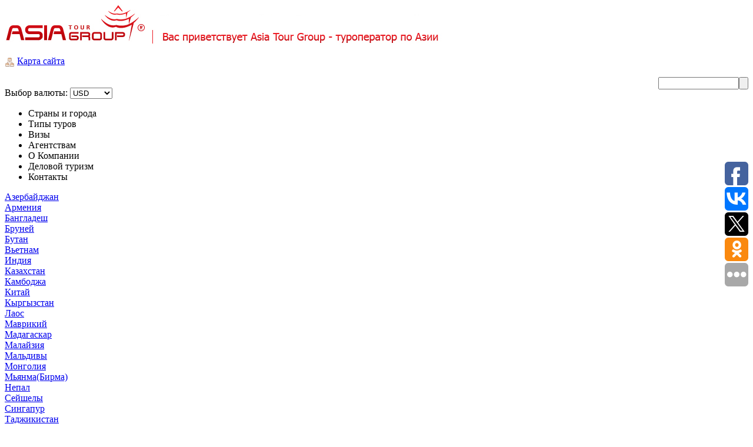

--- FILE ---
content_type: text/html; charset=windows-1251
request_url: https://asiatourgroup.com/country/filipinu/about_country/about.php
body_size: 17436
content:
<!DOCTYPE html PUBLIC "-//W3C//DTD XHTML 1.0 Transitional//EN" "http://www.w3.org/TR/xhtml1/DTD/xhtml1-transitional.dtd">
<html xmlns="http://www.w3.org/1999/xhtml">
<head>

<meta http-equiv="Content-Type" content="text/html; charset=windows-1251" />
<meta name="robots" content="index, follow" />
<meta name="description" content="О ФИЛИППИНАХ: понятный туризм по Азии. Филиппины - города, достопримечательности, климат. Тут все, что может пригодится туристу в чужой стране. Туроператор по Азии Asia Tour Group +38 (044) 494-02-02" />
<link href="/bitrix/cache/css/s1/atg_page/kernel_main/kernel_main.css?175016315444417" type="text/css"  rel="stylesheet" />
<link href="/bitrix/cache/css/s1/atg_page/template_9bd4b69c157a581f5455d6865ce4758f/template_9bd4b69c157a581f5455d6865ce4758f.css?174962663621489" type="text/css"  data-template-style="true"  rel="stylesheet" />
<script type="text/javascript">if(!window.BX)window.BX={message:function(mess){if(typeof mess=='object') for(var i in mess) BX.message[i]=mess[i]; return true;}};</script>
<script type="text/javascript">(window.BX||top.BX).message({'JS_CORE_LOADING':'Загрузка...','JS_CORE_NO_DATA':'- Нет данных -','JS_CORE_WINDOW_CLOSE':'Закрыть','JS_CORE_WINDOW_EXPAND':'Развернуть','JS_CORE_WINDOW_NARROW':'Свернуть в окно','JS_CORE_WINDOW_SAVE':'Сохранить','JS_CORE_WINDOW_CANCEL':'Отменить','JS_CORE_WINDOW_CONTINUE':'Продолжить','JS_CORE_H':'ч','JS_CORE_M':'м','JS_CORE_S':'с','JSADM_AI_HIDE_EXTRA':'Скрыть лишние','JSADM_AI_ALL_NOTIF':'Показать все','JSADM_AUTH_REQ':'Требуется авторизация!','JS_CORE_WINDOW_AUTH':'Войти','JS_CORE_IMAGE_FULL':'Полный размер'});</script>
<script type="text/javascript">(window.BX||top.BX).message({'LANGUAGE_ID':'ru','FORMAT_DATE':'DD.MM.YYYY','FORMAT_DATETIME':'DD.MM.YYYY HH:MI:SS','COOKIE_PREFIX':'BITRIX_SM','SERVER_TZ_OFFSET':'7200','SITE_ID':'s1','SITE_DIR':'/','USER_ID':'','SERVER_TIME':'1768559494','USER_TZ_OFFSET':'0','USER_TZ_AUTO':'Y','bitrix_sessid':'9f2b4691ee5c5e78fb7756e95aeaba0e'});</script>


<script type="text/javascript" src="/bitrix/cache/js/s1/atg_page/kernel_main/kernel_main.js?1761926905269140"></script>
<script type="text/javascript">BX.setJSList(['/bitrix/js/main/core/core.js','/bitrix/js/main/core/core_ajax.js','/bitrix/js/main/utils.js','/bitrix/js/main/core/core_popup.js','/bitrix/js/main/core/core_date.js','/bitrix/js/main/json/json2.min.js','/bitrix/js/main/core/core_ls.js','/bitrix/js/main/session.js','/bitrix/js/main/core/core_window.js','/bitrix/components/bitrix/search.suggest.input/templates/.default/script.js','/bitrix/components/bitrix/menu/templates/main_menu/script.js','/bitrix/components/bitrix/menu/templates/bottom_menu/script.js']); </script>
<script type="text/javascript">BX.setCSSList(['/bitrix/js/main/core/css/core.css','/bitrix/js/main/core/css/core_popup.css','/bitrix/js/main/core/css/core_date.css','/bitrix/components/bitrix/search.suggest.input/templates/.default/style.css','/bitrix/components/bitrix/menu/templates/main_menu/style.css','/bitrix/components/bitrix/menu/templates/left_menu/style.css','/bitrix/templates/atg_page/styles.css']); </script>


<script type="text/javascript" src="/bitrix/cache/js/s1/atg_page/template_118d78b86cde42568b460cbbb1a0f3a0/template_118d78b86cde42568b460cbbb1a0f3a0.js?174962663614074"></script>
<script type="text/javascript">var _ba = _ba || []; _ba.push(["aid", "9827d70d6f0548da6f4ffe3534004206"]); _ba.push(["host", "asiatourgroup.com"]); (function() {var ba = document.createElement("script"); ba.type = "text/javascript"; ba.async = true;ba.src = (document.location.protocol == "https:" ? "https://" : "http://") + "bitrix.info/ba.js";var s = document.getElementsByTagName("script")[0];s.parentNode.insertBefore(ba, s);})();</script>



<title>Страны и города Азии: О ФИЛИППИНАХ - Филиппины с Asia Tour Group</title>
<meta http-equiv="Content-Type" content="text/html; charset=windows-1251" />
<meta name="robots" content="index, follow" />
<meta name="description" content="О ФИЛИППИНАХ: понятный туризм по Азии. Филиппины - города, достопримечательности, климат. Тут все, что может пригодится туристу в чужой стране. Туроператор по Азии Asia Tour Group +38 (044) 494-02-02" />
<link href="/bitrix/cache/css/s1/atg_page/kernel_main/kernel_main.css?175016315444417" type="text/css"  rel="stylesheet" />
<link href="/bitrix/cache/css/s1/atg_page/template_9bd4b69c157a581f5455d6865ce4758f/template_9bd4b69c157a581f5455d6865ce4758f.css?174962663621489" type="text/css"  data-template-style="true"  rel="stylesheet" />
<script type="text/javascript" src="/bitrix/cache/js/s1/atg_page/template_118d78b86cde42568b460cbbb1a0f3a0/template_118d78b86cde42568b460cbbb1a0f3a0.js?174962663614074"></script>
<script type="text/javascript">var _ba = _ba || []; _ba.push(["aid", "9827d70d6f0548da6f4ffe3534004206"]); _ba.push(["host", "asiatourgroup.com"]); (function() {var ba = document.createElement("script"); ba.type = "text/javascript"; ba.async = true;ba.src = (document.location.protocol == "https:" ? "https://" : "http://") + "bitrix.info/ba.js";var s = document.getElementsByTagName("script")[0];s.parentNode.insertBefore(ba, s);})();</script>


 
<meta name="SKYPE_TOOLBAR" content="SKYPE_TOOLBAR_PARSER_COMPATIBLE">
<script type="text/javascript" src="/js/jquery-1.7.1.min.js"></script>
<script type="text/javascript" src="/js/lytebox.js"></script>
<link rel="stylesheet" type="text/css" href="/js/cuSel/cusel.css" />
<script type="text/javascript" src="/js/cuSel/cusel-min-2.5.js"></script>
<script type="text/javascript" src="/bitrix/templates/currency_converter.js"></script>

<script type="text/javascript"> //Валюта
	/*	$(function(){
$.getJSON("http://openexchangerates.org/latest.json", function(json) {
$('#vietnam_c').html('1$ = '+json.rates.VND.toFixed(2));
$('#india_c').html('1$ = '+json.rates.INR.toFixed(2));
$('#indonesia_c').html('1$ = '+json.rates.IDR.toFixed(2));
$('#cambodia_c').html('1$ = '+json.rates.KHR.toFixed(2));
$('#china_c').html('1$ = '+json.rates.CNY.toFixed(2));
$('#malaysia_c').html('1$ = '+json.rates.MYR.toFixed(2));
$('#mongolia_c').html('1$ = '+json.rates.MNT.toFixed(2));
$('#nepal_c').html('1$ = '+json.rates.NPR.toFixed(2));
$('#singapore_c').html('1$ = '+json.rates.SGD.toFixed(2));
 })
							 });*/
 </script>
<link href="/css/lytebox.css" rel="stylesheet" />
<script type="text/javascript" src="/js/tabs.js"></script>
</head>
<body>
<!-- Google Tag Manager -->
<noscript><iframe src="//www.googletagmanager.com/ns.html?id=GTM-5R2DS3"
height="0" width="0" style="display:none;visibility:hidden"></iframe></noscript>
<script>(function(w,d,s,l,i){w[l]=w[l]||[];w[l].push({'gtm.start':
new Date().getTime(),event:'gtm.js'});var f=d.getElementsByTagName(s)[0],
j=d.createElement(s),dl=l!='dataLayer'?'&l='+l:'';j.async=true;j.src=
'//www.googletagmanager.com/gtm.js?id='+i+dl;f.parentNode.insertBefore(j,f);
})(window,document,'script','dataLayer','GTM-5R2DS3');</script>
<!-- End Google Tag Manager -->
 <div class="container"> 	
  <div> 		
    <div id="header"> 	
      <div class="fltlft"><a href="/"><img src="/img/top_stripe_new_test.jpg"  /></a> </div>
     <br />
      <div class="fltrt" id="searchblock"> <div id="sitemap_txt"><img src="/img/sitemap.png" style="margin-bottom:-5px;" /> <a href="/sitemap.php">Карта сайта</a></div>
        
        <br />
        <div class="search-form">
<form action="/search/index.php">
	<table border="0" cellspacing="0" cellpadding="0" align="right">
		<tr>
			<td align="center"><script>
	BX.ready(function(){
		var input = BX("qplSKIW");
		if (input)
			new JsSuggest(input, 'pe:10,md5:,site:s1');
	});
</script>
<IFRAME
	style="width:0px; height:0px; border: 0px;"
	src="javascript:''"
	name="qplSKIW_div_frame"
	id="qplSKIW_div_frame"
></IFRAME><input
			size="15"
		name="q"
	id="qplSKIW"
	value=""
	class="search-suggest"
	type="text"
	autocomplete="off"
/></td>
      <td align="right"><input name="s" type="submit" value="" /></td>
		</tr>
	</table>
</form>
</div>        

<br />
					<div>
          <style>
					.cuselText{
						width:25px !important;}
					.cusel-scroll-wrap{
						text-align:left;}	
					</style>
                                    	             
             
            <div class="cur_val" style="display:none">28.49














</div>   
            <form action="" method="post">
            	Выбор валюты: <select style="width:72px" name="name_currency" onchange="this.form.submit()">
 							           
                          	<option value="UAH" >UAH</option>
                         
                            <option value="USD" selected>USD</option>
            </select>
            </form>
          </div>
</div>
     </div>
   
    <div class="clearfloat"></div>
   
    <div style="margin-top: 10px;">
    <style>
.new_year_class
{
	color:#ED1C24;
	font-weight:bold;
}

.new_year_class a
{
	color:#ED1C24 !important;
}
</style>




<div class="section"> 
<ul class="tabs">
				    	                                                               
    		    	                                                               
    		    	                                                               
    		    	                                                               
    		    	                                                               
    		    	                                                               
    		    	                                                               
    		    	                                                               
    		    	                                                               
    		    	                                                               
    		    	                                                               
    		    	                                                               
    		    	                                                               
    		    	                                                               
    		    	                                                               
    		    	                                                               
    		    	                                                               
    		    	                                                               
    		    	                                                               
    		    	                                                               
    		    	                                                               
    		    	                                                               
    		    	                                                               
    		    	                                                               
    		    	                                                               
    		    	                                                               
    		    	                                                               
    		    	                                                               
    		    	                                                               
    		    	                                                               
    				    	                                                               
    		    	                                                               
    		    	                                                               
    		    	                                                               
    		    	                                                               
    		    	                                                               
    		    	                                                               
    		    	                                                               
    		    	                                                               
    		    	                                                               
    		    	                                                               
    		    	                                                               
    		    	                                                               
    		    	                                                               
    		    	                                                               
    		    	                                                               
    		    	                                                               
    		    	                                                               
    		    	                                                               
    		    	                                                               
    				    	                                                               
    		    	                                                               
    		    	                                                               
    		    	                                                               
    		    	                                                               
    		    	                                                               
    		    	                                                               
    		    	                                                               
    		    	                                                               
    		    	                                                               
    		    	                                                               
    		    	                                                               
    		    	                                                               
    		    	                                                               
    		    	                                                               
    		    	                                                               
    		    	                                                               
    		    	                                                               
    		    	                                                               
    		    	                                                               
    				    	                                                               
    		    	                                                               
    		    	                                                               
    				    	                                                               
    		    	                                                               
    		    	                                                               
    				    	                                                               
    				    	                                                               
    		    	                                                               
    
				                							<li  id="first_li" class="current">
            <div id="icon1"> </div>
            <span class="menu_text">Страны и города</span></li>
            
                    
          
				  
				  
				  
				  
				  
				  
				  
				  
				  
				  
				  
				  
				  
				  
				  
				  
				  
				  
				  
				  
				  
				  
				  
				  
				  
				  
				  
				  
				  
				  
				                	  
            <li style="width:130px"  class="">
            <div id="icon2"> </div> 
            <span class="menu_text">Типы туров</span></li>
                    
          
				  
				  
				  
				  
				  
				  
				  
				  
				  
				  
				  
				  
				  
				  
				  
				  
				  
				  
				  
				  
				                	  
            <li  class="">
            <div id="icon3"> </div> 
            <span class="menu_text">Визы</span></li>
                    
          
				  
				  
				  
				  
				  
				  
				  
				  
				  
				  
				  
				  
				  
				  
				  
				  
				  
				  
				  
				  
				                	  
            <li style="width:130px"  class="">
            <div id="icon4"> </div> 
            <span class="menu_text">Агентствам</span></li>
                    
          
				  
				  
				  
				                	  
            <li style="width:130px"  class="">
            <div id="icon5"> </div> 
            <span class="menu_text">О Компании</span></li>
                    
          
				  
				  
				  
				                	  
            <li  class="">
            <div id="icon6"> </div> 
            <span class="menu_text">Деловой туризм</span></li>
                    
          
				  
				                	            <li   id="last_li" class="">
            <div id="icon7"> </div> 
            <span class="menu_text">Контакты</span></li>
                    
          
				  
				  
        
</ul>



<div id="fd" class="box_1" >
				                                	<div class="box visible" style="display: block">
                 
              
              
								              								  
                  	<div class="h_menu_block"><a  href="/country/azerbaijan/tours/">Азербайджан</a></div>
                    
                                  								  
                  	<div class="h_menu_block"><a  href="/country/armenia/tours/">Армения</a></div>
                    
                                  								  
                  	<div class="h_menu_block"><a  href="/country/bangladesh/tours/">Бангладеш</a></div>
                    
                                  								  
                  	<div class="h_menu_block"><a  href="/country/brunei/tours/">Бруней</a></div>
                    
                                  								  
                  	<div class="h_menu_block"><a  href="/country/butan/tours/">Бутан</a></div>
                    
                                  								  
                  	<div class="h_menu_block"><a  href="/tury-vo-vjetnam/">Вьетнам</a></div>
                    
                                  								  
                  	<div class="h_menu_block"><a  href="/tury-v-indiyu/">Индия</a></div>
                    
                                  								  
                  	<div class="h_menu_block"><a  href="/country/kazahstan/tours/">Казахстан</a></div>
                    
                                  								  
                  	<div class="h_menu_block"><a  href="/country/cambodi/tours/">Камбоджа</a></div>
                    
                                  								  
                  	<div class="h_menu_block"><a  href="/tury-v-kitay/">Китай</a></div>
                    
                                  								  
                  	<div class="h_menu_block"><a  href="/country/kyrgyzstan/tours/">Кыргызстан</a></div>
                    
                                  								  
                  	<div class="h_menu_block"><a  href="/country/laos/tours/">Лаос</a></div>
                    
                                  								  
                  	<div class="h_menu_block"><a  href="/country/mavrikiy/tours/">Маврикий</a></div>
                    
                                  								  
                  	<div class="h_menu_block"><a  href="/country/madagackar/tours/">Мадагаскар</a></div>
                    
                                  								  
                  	<div class="h_menu_block"><a  href="/tury-v-malayziyu/">Малайзия</a></div>
                    
                                  								  
                  	<div class="h_menu_block"><a  href="/country/maldivu/tours/">Мальдивы</a></div>
                    
                                  								  
                  	<div class="h_menu_block"><a  href="/country/mongolia/tours/">Монголия</a></div>
                    
                                  								  
                  	<div class="h_menu_block"><a  href="/country/myanma/tours/">Мьянма(Бирма)</a></div>
                    
                                  								  
                  	<div class="h_menu_block"><a  href="/tury-v-nepal/">Непал</a></div>
                    
                                  								  
                  	<div class="h_menu_block"><a  href="/country/seychelles/tours/">Сейшелы</a></div>
                    
                                  								  
                  	<div class="h_menu_block"><a  href="/tury-v-singapur/">Сингапур</a></div>
                    
                                  								  
                  	<div class="h_menu_block"><a  href="/country/tadzhikistan/tours/">Таджикистан</a></div>
                    
                                  								  
                  	<div class="h_menu_block"><a  href="/country/thailand/tours/">Таиланд</a></div>
                    
                                  								  
                  	<div class="h_menu_block"><a  href="/country/tibet/tours/">Тибет</a></div>
                    
                                  								  
                  	<div class="h_menu_block"><a  href="/country/turkey/tours/">Турция</a></div>
                    
                                  								  
                  	<div class="h_menu_block"><a  href="/country/uzbekistan/tours/">Узбекистан</a></div>
                    
                                  								  
                  	<div class="h_menu_block"><a  href="/country/filipinu/tours/">Филиппины</a></div>
                    
                                  								  
                  	<div class="h_menu_block"><a  href="/country/shri-lanka/tours/">Шри-Ланка</a></div>
                    
                                  								  
                  	<div class="h_menu_block"><a  href="/country/south-korea/tours/">Южная Корея</a></div>
                    
                                  								  
                  	<div class="h_menu_block"><a  href="/country/japan/tours/">Япония</a></div>
                    
                                  
              </div>
              
        																																																																																																																												                 
									                  	    
                    	<div class="box" style="display: none;">
                                                       
              
              
								              								  
                  	<div class="h_menu_block"><a  href="/tours/covid_tours/"><span style='color:red; font-weight: bold;'>Туры в период COVID</span></a></div>
                    
                                  								  
                  	<div class="h_menu_block"><a  href="/tours/group_tours/">Групповые туры</a></div>
                    
                                  								  
                  	<div class="h_menu_block"><a  href="/tours/ekonom_tours/">Эконом-туры</a></div>
                    
                                  								  
                  	<div class="h_menu_block"><a  href="/tours/shop_tours/">Шоппинг-туры</a></div>
                    
                                  								  
                  	<div class="h_menu_block"><a  href="/tours/buisness_tours/">Деловой туризм</a></div>
                    
                                  								  
                  	<div class="h_menu_block"><a  href="/tours/combined_tours/">Комбинированные по Азии</a></div>
                    
                                  								  
                  	<div class="h_menu_block"><a  href="/tours/sea_tours/">Отдых на море</a></div>
                    
                                  								  
                  	<div class="h_menu_block"><a  href="/tours/author_program/">Авторские программы</a></div>
                    
                                  								  
                  	<div class="h_menu_block"><a  href="/tours/gastronomy_tours/">Гастрономические</a></div>
                    
                                  								  
                  	<div class="h_menu_block"><a  href="/tours/wedding_tours/wedding/wed.php">Свадебные</a></div>
                    
                                  								  
                  	<div class="h_menu_block"><a  href="/tours/events_tours/">Событийный туризм</a></div>
                    
                                  								  
                  	<div class="h_menu_block"><a  href="/tours/extreme_tours/">Экстремальные и нестандартные</a></div>
                    
                                  								  
                  	<div class="h_menu_block"><a  href="/tours/medical_tours/">Лечебные/оздоровительные</a></div>
                    
                                  								  
                  	<div class="h_menu_block"><a  href="/tours/exursion_tours/">Экскурсионные туры</a></div>
                    
                                  								  
                  	<div class="h_menu_block"><a  href="/tours/cruises/">Круизы речные/морские/комбинированные</a></div>
                    
                                  								  
                  	<div class="h_menu_block"><a  href="/tours/education_tours/">Образовательные</a></div>
                    
                                  								  
                  	<div class="h_menu_block"><a  href="/tours/pilgrimage_tours/">Паломнические</a></div>
                    
                                  								  
                  	<div class="h_menu_block"><a  href="/tours/diving_tours/">Дайвинг</a></div>
                    
                                  								  
                  	<div class="h_menu_block"><a  href="/tours/ski_tours/">Горнолыжные</a></div>
                    
                                  								  
                  	<div class="h_menu_block"><a  href="/tours/arhiv/">Архив</a></div>
                    
                                  
              </div>
              
        																																																																																				                 
									                		<div class="box" style="display: none;">
                                   
              
              
								              								  
                  	<div class="h_menu_block"><a  href="/visa/">Все визы</a></div>
                    
                                  								  
                  	<div class="h_menu_block"><a  href="/visa/vietnam_visa/">Визы во Вьетнам</a></div>
                    
                                  								  
                  	<div class="h_menu_block"><a  href="/vizy-v-indiyu/">Визы в Индию</a></div>
                    
                                  								  
                  	<div class="h_menu_block"><a  href="/visa/indonesia_visa/">Визы в Индонезию</a></div>
                    
                                  								  
                  	<div class="h_menu_block"><a  href="/visa/cambodi_visa/">Визы в Камбоджу</a></div>
                    
                                  								  
                  	<div class="h_menu_block"><a  href="/visa/china_visa/">Визы в Китай</a></div>
                    
                                  								  
                  	<div class="h_menu_block"><a  href="/visa/mauritius_visa/">Визы на Маврикий</a></div>
                    
                                  								  
                  	<div class="h_menu_block"><a  href="/visa/maldivu_visa/">Визы на Мальдивы</a></div>
                    
                                  								  
                  	<div class="h_menu_block"><a  href="/visa/malaysia_visa/">Визы в Малайзию</a></div>
                    
                                  								  
                  	<div class="h_menu_block"><a  href="/visa/mongolia_visa/">Визы в Монголию</a></div>
                    
                                  								  
                  	<div class="h_menu_block"><a  href="/visa/mjanma_visa/">Визы в Мьянму</a></div>
                    
                                  								  
                  	<div class="h_menu_block"><a  href="/visa/nepal_visa/">Визы в Непал</a></div>
                    
                                  								  
                  	<div class="h_menu_block"><a  href="/visa/seychelles_visa/">Визы на Сейшелы</a></div>
                    
                                  								  
                  	<div class="h_menu_block"><a  href="/visa/singapore_visa/">Визы в Сингапур</a></div>
                    
                                  								  
                  	<div class="h_menu_block"><a  href="/visa/thailand_visa/">Визы в Таиланд</a></div>
                    
                                  								  
                  	<div class="h_menu_block"><a  href="/visa/taiwan_visa/">Визы в Тайвань</a></div>
                    
                                  								  
                  	<div class="h_menu_block"><a  href="/visa/filippinu_visa/">Визы на Филиппины</a></div>
                    
                                  								  
                  	<div class="h_menu_block"><a  href="/visa/shri_lanka_visa/">Визы на Шри-Ланку</a></div>
                    
                                  								  
                  	<div class="h_menu_block"><a  href="/visa/south-korea_visa/">Визы в Южную Корею</a></div>
                    
                                  								  
                  	<div class="h_menu_block"><a  href="/visa/japan_visa/">Визы в Японию</a></div>
                    
                                  
              </div>
              
        																																																																																				                 
									                		<div class="box" style="display: none;">
                                   
              
              
								              								  
                  	<div class="h_menu_block"><a  href="/for_agency/terms_cooperation.php">Условия сотрудничества</a></div>
                    
                                  								  
                  	<div class="h_menu_block"><a  href="/for_agency/seminars.php">Семинары в офисе</a></div>
                    
                                  								  
                  	<div class="h_menu_block"><a  href="/for_agency/promo_tour.php">Рекламные туры</a></div>
                    
                                  
              </div>
              
        																                 
									                		<div class="box" style="display: none;">
                                   
              
              
								              								  
                  	<div class="h_menu_block"><a  href="/about_company/index.php">О Нас</a></div>
                    
                                  								  
                  	<div class="h_menu_block"><a  href="/about_company/staff.php">Сотрудники</a></div>
                    
                                  								  
                  	<div class="h_menu_block"><a  href="/about_company/subscribe.php">Рассылка</a></div>
                    
                                  
              </div>
              
        																                 
									                		<div class="box" style="display: none;">
                                   
              
              
								              								  
                  	<div class="h_menu_block"><a  href="/delovoy_turizm/">Деловой туризм</a></div>
                    
                                  
              </div>
              
        								                 
									                		<div class="box" style="display: none;">
                                   
              
              
								              								  
                  	<div class="h_menu_block"><a  href="/contact/contact.php">Контакты</a></div>
                    
                                  								  
                  	<div class="h_menu_block"><a  href="/contact/feedback.php">Форма обратной связи</a></div>
                    
                                  
              </div>
              
        								   
</div>  
</div> 


<script>
$(document).ready(function(){
  
	if ($('#first_li').hasClass('current')){
	 $('.box_1').attr('id', 'firstblock');
	}
	if ($('#last_li').hasClass('current')){
	 $('.box_1').attr('id', 'lastblock');
	}
	
	$('li').click(function(){
		var id = this.id;
		if($(this).attr("data-url")){
			window.location = $(this).attr("data-url");
		}
		else {
			if(id == 'first_li'){										 
				$('.box_1').attr('id', 'firstblock');
			}else if(id == 'last_li'){										 
				$('.box_1').attr('id', 'lastblock');
			}
			else{
				$('.box_1').attr('id', '');
			}
		}
	})
});
</script> 
     
       
     </div>
  </div>

  
  <div class="clearfloat" style="height: 5px;"></div>
  <div>
  <div class="page_section_left">
           
          
                                          





<div class="left_section_menu_block">

        		           
                  		           
              
              		           
    
                                   
                            <div id="xmt_1" class="arrw lighted"> </div>
                <div class="left_menu_item active" id="mt_1">
                        							                 <img src ="/img/l_m_1.png" style="float:left; margin-top: 1px;"><div class="l_m_caption">О стране</div>
                           
           
            </div>
           
             
            
                          <!-- <div id="xmt_1" class="arrw lighted"> </div>-->
                <div class="left_menu_item_subcontent" id="cmt_1" style="overflow:hidden;"> 
                <div style="height:4px"></div>         
              
                       
                                                                 <div class="sub_l_m_caption sub_active"><a href="/country/filipinu/about_country/about.php">О Филиппинах</a></div><div style="height:4px"></div>
                      
           
          
                
                                                  
                          <div class="sub_l_m_caption"><a href="/country/filipinu/about_country/info.php">Полезная информация</a></div><div style="height:4px"></div>
                      
           
          
                
                                                  
                          <div class="sub_l_m_caption"><a href="/country/filipinu/about_country/importantly_know.php">Важно знать</a></div><div style="height:4px"></div>
                      
           
          
                
                                                  
                          <div class="sub_l_m_caption"><a href="/country/filipinu/about_country/contact.php">Полезные адреса и телефоны</a></div><div style="height:4px"></div>
                      
           
          
                
                                    
                                    </div><div class="ghack"  >	&nbsp;</div>
                             		                   <a id="link_left_menu_item"  href="/country/filipinu/tours/" >
                      
                            		    <div id="xmt_6" class="arrw"> </div>
                 		<div class="left_menu_item" id="mt_6">
                				
                 
                    <img src ="/img/l_m_2.png" style="float:left; margin-top:1px"><div class="l_m_caption">Туры</div>    
                                 </div>
                
                              </a>
                
                            
               
              							     <div class="ghack" >	</div>
                                               
               
              
          
                
                                     
                            <div id="xmt_7" class="arrw"> </div>
                <div class="left_menu_item" id="mt_7">
                                    		<img src ="/img/l_m_intr.png" style="float:left; margin-top: 4px; margin-left:-3px"><div class="l_m_caption">Это интересно</div>
                             
           
            </div>
           
             
            
                           <div id="xmt_7" class="arrw"> </div>
                <div class="left_menu_item_subcontent" id="cmt_7" style="height:0px; overflow:hidden; padding-bottom:0px; padding-top:0px; border-top-width:0px; border-bottom-width:0px; "> <div style="height:4px"></div>
             
                       
                                                  
                          <div class="sub_l_m_caption"><a href="/country/filipinu/interesting/articles/bolshaya-progulka-po-filippinskim-ostrovam/">Большая прогулка по Филиппинским островам</a></div><div style="height:4px"></div>
                      
           
          
                
                                                  
                          <div class="sub_l_m_caption"><a href="/country/filipinu/interesting/top/top-6-interesnykh-mest-na-filippinakh/">Топ-6 интересных мест на Филиппинах</a></div><div style="height:4px"></div>
                      
           
          
                
                                    
                                    </div><div class="ghack"  >	&nbsp;</div>
                             		                   <a id="link_left_menu_item"  href="/country/filipinu/info_list/" >
                      
                            		    <div id="xmt_10" class="arrw"> </div>
                 		<div class="left_menu_item" id="mt_10">
                				
                                    <img src ="/img/l_m_3.png" style="float:left; margin-top:2px; margin-left: -3px;"><div class="l_m_caption" style="margin-top:5px !important;">Инфолист туристу</div>
                                 </div>
                
                              </a>
                
                            
               
                              							     <div class="ghack" >	</div>
                               
               
              
          
                
    
</div>



<script>
$('.left_menu_item').click(function(){
    var z= this.id;        
    if ($('#'+z).hasClass('active')){
        closeDiv($('#c'+z));
        $(this).removeClass('active');
    }
    else{
    $('.left_menu_item').removeClass('active');
    $('#'+z).addClass('active');

		//$('.left_menu_item').attr({'class':'left_menu_item'});
    //$('#'+z).addClass('active');
    
    closeDiv('.left_menu_item_subcontent');
                                                                        
    openDiv(z);
    }
});



function openDiv(z){
    var count = (document.getElementById('c'+z).getElementsByTagName('div').length-1)/2;
		
		/**/
		$('#c'+z+' .sub_l_m_caption a').each(function(){
			var title = $(this).html();
			var title_ln = title.length;
			count_str=Math.ceil(title_ln*1/26);
		});
			
			/**/
    if(count!=0)
    {
			  if($('#'+z+' .l_m_caption').html()=='Это интересно')
				{
        	var len = (count_str+2)*14+((count_str+1)*4);
				}
				else
				{
					var len = count*14+((count+1)*4);
				}

        $('#c'+z).stop().animate({
       	'height': len+'px',
        'border-top-width':'1px',
        'border-bottom-width':'2px',
        'padding-top':'10px',
        'padding-bottom':'10px'
   }, 200);
    // var l=573+len+22;
   // $('.page_section_right').stop().animate({'height': l+'px'}, 200);
    $('.arrw').removeClass('lighted');
    $('#x'+z).addClass('lighted');
    }
}


function closeDiv(z){
        $(z).css('border-top-width','0');
        $(z).css('border-bottom-width','0');

        $(z).stop().animate({
                'height': '0',
                'padding-top':'0',
                'padding-bottom':'0'
         }, 200);
  //  $('.page_section_right').stop().animate({'height': 573+'px'}, 100); 
        $('.arrw').removeClass('lighted');
    }
    

</script> 
 
                       
            <div class="simple_block six_block">   
             <div><a href="/tours/"><img src="/img/new_design_main_page/icon_hot.png"></a></div>
                <div class="red_title" style="padding-top:33px"><a href="/tours/">Акционные туры</a></div> 
            </div>
                        <div style="height:7px"></div>
            <div class="simple_block six_block">     
              <div><img src="/img/new_design/soc_seti.png"></div>
                <div style="padding:21px 0 0 7px" class="red_title">Присоединяйтесь</div> 
              
               <div style="padding:3px 0 0 50px"><a title="ВКонтакте" target="_blank" href="http://vk.com/club43243238"><div class="sprite_soc_seti_main sprite-vk"></div></a>
               <a title="Facebook" target="_blank" href="https://www.facebook.com/AsiaTourGroup"><div class="sprite_soc_seti_main sprite-fb"></div></a>
               </div>
             </div> 
             <div style="height:7px"></div>
             <div class="simple_block six_block">      
              <div><a href="/about_company/subscribe.php"><img src="/images/icons/soc/subscr.png"></a></div>
                <div style="padding-top:25px" class="red_title"><a href="/about_company/subscribe.php">Подписка <br />на рассылку</a></div> 
            </div> 
            <div style="height:7px"></div>
             <div class="simple_block six_block">     
              <div style="padding-top:0 !important"><a  href="/catalog_online/"><img style="height:86px !important" src="/img/new_design/black_catalog_1.png" ></a></div>
                <div style="padding-top:34px" class="red_title"><a  href="/catalog_online/">Каталог</a></div> 
            </div> 
            <div style="height:7px"></div>
            <div class="simple_block six_block">      
             <div style="padding-right:10px !important"> <a href="/for_agency/question_answer_1/"><img src="/img/faq.png"></a></div>
                <div style="padding-top:34px" class="red_title"><a href="/for_agency/question_answer_1/">Вопрос/ответ</a></div> 
            </div>              

       
                        
         
        </div>
        <div class="page_section_right simple_block">
<h1>О ФИЛИППИНАХ</h1>

<p>Одно из крупнейших островных государств в Азиатско-Тихоокеанском регионе  удосужилось многих красивых эпитетов: страна бесконечных пляжей, земля  восточных удовольствий и экзотики, мир изумрудных островов&hellip; Филиппины &ndash;  действительно целый мир. Государство включает более 7100 островов &ndash; и крупных,  и совсем крошечных. Все они являются вершинами подводной горной гряды, протянувшейся  по западному краю Тихого океана с севера (от Японии) на юг (до Индонезии) почти  на 2000 км, а с запада на восток &ndash; на 900. Правда, из этого обилия выступающих  над поверхностью моря участков суши населены всего 800. Еще порядка 2000  островов используются в туристических целях. </p>

<p>Тропическое разнообразие флоры и фауны, пестрая смесь этносов и традиций,  до сих пор ярко прослеживающийся след испанской колонизации, в частности &ndash; в  жилой и храмовой архитектуре, поставили Филиппины особняком в ряду других  азиатских стран. Сюда просто хочется ехать за впечатлениями. Здесь прекрасный  пляжный отдых, отличные условия для дайвинга, великолепная природа: буйные  леса, впечатляющие вулканы, замечательные пляжи, красочные коралловые рифы.  Кроме того, здесь масса природных, культурных и экзотических объектов,  заслуживающих внесения отдельными пунктами в экскурсионные программы. А потому  целесообразно объединять посещение нескольких островов в течение одного тура. И  при этом неважно, будете ли вы выбирать что-либо из предложений туроператора  или возьметесь самостоятельно составлять маршрут путешествия.</p>

<h3>География, климат</h3>

<p>Как уже отмечалось, Республика Филиппины &ndash; островное государство, причем  одно из крупнейших в мире. Его соседями выступают Тайвань (на севере), Малайзия  и Бруней (на юго-западе), Индонезия (на юге). Филиппинские острова, на которых  располагается Республика Филиппины, представляют собой так называемый  &laquo;географический парадокс&raquo;. Дело в том, что острова одновременно являются частью  огромного Малайского архипелага и, в свою очередь, сами делятся на несколько  архипелагов поменьше, например такие как Бисайский, Сулу и другие. </p>

<p>С запада Филиппинские острова омываются Южно-Китайским морем, с востока &mdash;  Филиппинским, на юге &ndash; морем Сулавеси. Страна находится в сейсмически активном  регионе Тихого океана. Практически все ее крупные острова имеют вулканическое  происхождение и входят в Тихоокеанское огненное кольцо &ndash; зону активного  действия вулканов. На самих Филиппинах насчитывается 16 вулканов. Одни уснули  еще доисторические времена, другие до сих пор &laquo;в строю&raquo;. Скажем,&nbsp; Пинатубо, что на острове Лусон в 93 км к  северо-западу от столицы &ndash; города Манила, давал о себе знать с 1991 по 1993  год. Самым сильным из череды извержений был выброс 1991 года: ему присвоили 6&nbsp;баллов  по 10-балльной шкале сейсмоактивности. Тогда потоки лавы уничтожили стратегическую  базу ВВС США &laquo;Кларк&raquo;, расположенную в 18 км от Пинатубо. К слову, один из  потухших вулканов является самым высоким пиком Филиппинских островов. Речь о вулкане  Апо, что на острове Минданао. Его высота &ndash; 2954 м. </p>

<p>Впрочем, страна славится не только вулканами. У побережья уже упомянутого острова  Минданао проходит Филиппинский жёлоб глубиной 10 830 м. Это одно из глубочайших  мест в мировом океане.</p>

<p>Еще одна яркая особенность Филиппин: из более чем 7100 островов, общая  площадь которых составляет 299,7&nbsp;тыс.&nbsp;кв.&nbsp;км, всего 11 можно  назвать крупными. Это Лусон, Минданао, Самар, Негрос, Палаван, Панай, Миндоро, Лейте,  Себу, Бохоль и Масбате. Причем на Лусон и Минданао приходится 2/3 всей  территории государства. Оставшаяся треть распределена между весьма небольшими  клочками суши, из которых лишь 460 имеют площадь более 2,5&nbsp;кв.&nbsp;км. </p>

<p>Климат Филиппин обусловлен расположением вблизи экватора. Южная часть  островов относится к экваториальной зоне, северная попадает в субэкваториальный  пояс. Как и в большей части Океании, на Филиппинах жарко и влажно, причем  практически круглый год. Погода в значительной степени определяется муссонами.  Условно выделяются два сезона: так называемый сухой (с января по июнь), который  характеризуется небольшим количеством осадков, и влажный (с июля по декабрь),  когда очень часто идут проливные дожди. В южных областях среднегодовая  температура составляет 27-28&nbsp;&deg;С, в северных &ndash; 24-28&nbsp;&deg;С. Чуть меньше  воздух оказывается прогрет в горных &nbsp;районах  островов &ndash; столбик термометра там показывает в среднем 20&nbsp;&deg;С, а на  вершинах самых высоких хребтов &ndash; вообще 15-17&nbsp;&deg;С. </p>

<p>В принципе, на Филлипинах комфортно круглый год. Но если все же выбирать  оптимальное время для путешествия, то прежде всего следует ориентироваться на  выбранный регион пребывания в стране. Так, в восточные области можно  отправляться в любое время года. А вот в западные &ndash; лучше с ноября по май,  поскольку в другие полгода муссоны обеспечивают частые ливни. Наиболее  подходящий период для отдыха в северо-восточных и северных областях еще короче  &ndash; с февраля по май. Причина, опять-таки, в муссонах &ndash; они могут вызывать  тайфуны.&nbsp; </p>

<h3>Административное деление, государственный строй</h3>

<p>Обширность территории Филиппинских островов предопределила их группирование  для эффективного администрирования. Традиционно выделяют следующие островные  группы. Север и запад образует Лусонскую группу, в которую входят Лусон,  Палаван, Миндоро, Сибуян, Бусуанга, Корон, архипелаг Бабуян и более мелкие  острова. В центре располагается Висайская группа &ndash; это острова Висаяны, Себу,  Панай, Негрос, Бохоль, Самар, Лейте, Боракай и другие. Южную группу именуют Минданао  &ndash; она включает острова Минданао, Басилан и ряд островков помельче.</p>

<p>Филлипины имеют достаточно сложную, хотя и структурированную  административную систему. Основной административной единицей являются  провинции. Их в стране насчитывается 80. Объединены они в 17 регионов. Однако  регионы не имеют самостоятельного управления, тогда как в каждой провинции есть  свой управленческий аппарат. Исключение составляет только автономный регион мусульманского  Минданао.&nbsp; Наряду с провинциями, но вне  подчинения им функционируют независимые города &ndash; что-то наподобие средневековых  вольных городов. Вниз вертикаль управления продолжают муниципалитеты. Их  насчитывается 1495. Они в свою очередь делятся на почти 42&nbsp;тысячи  барангаев &ndash; местных общины. Этот термин вошел в язык филиппинцев во времена  испанской колонизации. Происходит он от испанского barrio &ndash; &laquo;квартал&raquo;. Каждую  общину-барангай возглавляет избираемый народом чиновник, которого называют  капитаном. </p>

<p>О государственном устройстве говорит само официальное название страны &ndash;  Республика Филиппины. Возглавляет ее президент, избираемый на шестилетний срок.  Исполнительная власть принадлежит двухпалатному конгрессу. Верхнюю палату  составляет сенат. В него входят 24 человека, избираемые также на шесть лет.  Нижняя палата &ndash; палата представителей. В нее раз в три года избираются 240  депутатов. </p>

<h3>Экономика</h3>

<p>Основой филиппинской экономики с древнейших времен выступает сельское  хозяйство. В прежние времена оно сводилось преимущественно к выращиванию  различных тропических растений, которые служили как пищей, так и сырьем для  изготовления необходимых в хозяйстве инструментов, тканей, строительных  материалов. Эпоха великих географических открытий не сильно повлияла на  экономический уклад страны, разве что местная аграрная продукция начала  экспортироваться. </p>

<p>Как ни странно, но толчком для развития экономики Филиппин послужила Вторая  мировая война. Во время боевых действий на Тихом океане на островах началось  строительство аэродромов, портов и объектов перерабатывающей и добывающей  промышленности (на архипелаге были обнаружены залежи стратегических  ископаемых).&nbsp;&nbsp;&nbsp;&nbsp;&nbsp;&nbsp;&nbsp;&nbsp;&nbsp; </p>

<p>В 1946 году Филиппины обрели суверенитет, и это послужило серьезным  стимулом для зарождающейся промышленности. С начала 50-х годов ХХ века  главенствующая роль аграрного сектора начала ослабевать, так что сегодня Филиппины,  несмотря на все трудности, &ndash; развивающаяся аграрно-индустриальная страна с  достаточно хорошим для своего региона уровнем ВВП. Согласно статистике, в  национальном доходе с 1950 по 2004 год общая доля товаров сельского и лесного  хозяйства, а также рыбного промысла уменьшилась приблизительно с 40 до 25%, в  то время как доля промышленной продукции возросла с 20 до 30%. </p>

<p>Тем не менее, как и прежде, Филиппины продолжают экспортировать преимущественно  традиционные кокосовую пальму и агаву, копру (мякоть кокоса) и манильскую пеньку.  Кстати, по производству последних двух видов товара страна занимает одну из  первых позиций в мире. Важной составляющей экспорта является также кофе (1,8%  мирового производства) и каучук (12-е место в мире). </p>

<h3>Население, религия</h3>

<p>Многонациональность Республики Филиппины подразумевает как ее география,  так и история. На сегодняшний день в стране проживает почти 107&nbsp;млн человек,  по данным 2013 года. До 95% населения составляют австронезийские народы. Среди  них основные этнические группы образуют илоканы (илоки), пангасинан,  пампанганы, тагалы, бикольцы (биколы), висайя. В южных районах Филиппин  проживают народы, исповедующие ислам, &ndash; их называют по-испански моро (мавры). Из  крупных некоренных и смешанных груп населения можно отметить весьма  многочисленную китайскую диаспору, метисов (последствие 300-летнего испанского  господства), мексиканцев, американцев, арабов, индийцев, японцев, евреев,  корейцев и др. </p>

<p>Такой конгломерат народностей обусловливает особенности менталитета  филиппинцев. Он представляет собой уникальную смесь восточных старинных  традиций, западного темперамента и азиатской выдержки и трудолюбия. У  филиппинцев очень развиты дух товарищества, культ семьи, почитание предков,  набожность, гостеприимство. </p>

<p>Жители городов составляют не более 43% от общего населения страны. Но эта  доля постепенно увеличивается, так как в стране достаточно высокая внутренняя  миграция &ndash; с перенаселенного севера на юг и одновременно из сельских районов в  города. Благодаря достаточно высокому уровню рождаемости (в среднем каждая  женщина имеет троих детей), возраст 61% населения составляет от 15 до 64 лет. Детей  до 14 лет насчитывается 35%, а вот тех, кто старше 65-ти, &ndash; всего 4%. </p>

<p>Приблизительно 80% филиппинцев исповедуют католицизм, что явно не  вписывается в общую религиозную картину Юго-Восточной Азии. Но данный парадокс  &ndash; на сей раз в сфере вероисповеданий &ndash; можно с уверенностью отнести к  последствиям испанского владычества, во время которого насаждалось  христианство, причем весьма жестко. Около 15% жителей Филиппин исповедуют  имслам. Они проживают более-менее компактно в автономном регионе Минданао.  Остальные 5% приходятся на протестантов, буддистов и представителей других  религиозных течений. </p>

<h3>Язык</h3>

<p>Государственный язык Республики Филиппин &ndash; пилипино, в основу которого  положен тагальский (его также называют тагалог) с усовершенствованными  алфавитом, орфографией и грамматикой. Однако в целом филиппинцы говорят на  более чем 80 языках австронезийской семьи. Широко распространены себуано,  илокано, бикольский, хилигайнон, пангасинанский, капампанганский, варай-варай. </p>

<p>Испанский язык почти вышел из употребления &ndash; сейчас им пользуются всего  около 3% жителей страны. Носителей совсем экзотического испанско-креольского наречия  чабакано и того меньше &ndash; 1%. </p>

<p>В наши дни основным языком общения, административного управления, обучения  в вузах и средств массовой информации остается английский. На нем, в дополнение  к родному языку, говорит около 50% филиппинцев. </p>

<h3>Кухня</h3>

<p>Филиппинская кухня яркая, пестрая, иногда непредсказуемая и невероятно  экзотичная. Буквально в каждой деревушке есть свои кулинарные особенности и  готовятся блюда, которые не встретишь больше нигде. Индийские кулинарные  традиции на Филиппинах не прижились, поэтому вкус местных блюд более натуральный,  к ним легче адаптироваться европейцам. Китайское влияние на филиппинскую кухню оказалось  намного сильнее. Многие блюда, которые сегодня считаются филиппинскими, имеют  на самом деле китайские корни. Испанцами были принесены на Филиппины как  европейские, так и южно-американские кулинарные традиции. Естественно, ряд  ингредиентов в испанских и американских рецептах заменялись местными аналогами. </p>

<p>Главной составляющей филиппинской кухни является рис. Широко используются  всевозможные морепродукты, пряности, тропические фрукты, кокосовое молоко. Из  мяса готовят и свинину, и птицу. Некоторые ограничения прослеживаются только  среди мусульманской части населения. </p>

<p>Одно из основных блюд, готовящихся по праздникам, &ndash; лечон (жаренный на  вертеле молочный поросенок). Те, кто в каждом путешествии&nbsp; ищет что-либо экзотичное, выходящее за рамки  стандартного меню, могут набраться смелости и попробовать балут &ndash; утиное яйцо с  уже сформировавшимся зародышем. Выглядит, как на взгляд европейца, далеко не  аппетитно, зато, по местным верованиям, значительно усиливает мужскую силу. </p>

<p>Особый разговор &ndash; о филиппинских десертах. В их основе традиционно  используется &nbsp;&nbsp;клейкий рис, кокосовое  молоко, копра, коричневый сахар и иногда фиолетовый ямс &ndash; сладковатые клубни с  высоким содержанием крахмала. Вкус у десертов довольно странный, поэтому если и  пробовать их, то только из любопытства. Такие популярные среди филиппинцев  лакомства, как каламай и сундот-кулангот, представляют собой клейкую  сладковатую смесь, помещенную в скорлупы орехов (каламай &ndash; в большой скорлупе, сундот-кулангот  &ndash; в маленькой). </p>

<p>Есть свои особенности и в застольном этикете филиппинцев. Так, в некоторых  ресторанах все еще подают блюда, как это было принято на островах издавна, на  банановых листах, а еду берут непосредственно руками. Тем не менее такое  встретишь уже нечасто. Даже китайская традиция есть палочками на Филиппинах  становится все менее распространенной. Теперь большинство филиппинцев переняли  обычаи европейцев и едят с тарелок, пользуясь ножом и вилкой. Противоположная  ситуация &ndash; когда европейцы едят по-филиппински, руками, &ndash; возникает, пожалуй,  только если на стол подают сочный нежный лечон. </p>

<h3>Праздники</h3>

<p>По количеству праздников филиппинцам можно, в хорошем смысле, позавидовать.  Смешение культур не могло не отразиться на перечне почитаемых и отмечаемых дней  и дат, поэтому наряду с древними, доколониальными празднествами (как то: Праздник  риса, Фестиваль воздушных змеев, День лечона) в календарь вписаны и многие  католические (Рождество, Страстная неделя, Канун всех святых). Кроме  общенародных и государственных есть немало таких праздников, которые присущи  только какой-то общине, провинции, местности. </p>

<p>Официальных праздников на Филиппинах насчитывается порядка двадцати. К ним,  в частности, относятся: Новый год (1 января), Четверг Маунди (28 марта),  Хорошая пятница (29 марта), День героизма (9 апреля), День труда (1 мая), День  независимости (12 июня), Национальный день героев (25 августа), День всех святых  (1 ноября), День Бонифасио (30 ноября), Рождество (25 декабря), День Rizal (30  декабря). </p>

</div>
 <div class="clearfloat" style="height: 18px;"></div>  
  
        
     
      
        <div class="simple_block" style="width: 978px; height: 120px;">
 
         <img src="/img/info.png" style="margin-top: -16px; margin-left: -4px;">  
        	<div style="float: right; width: 850px; margin-top: 7px; margin-right: 15px;">
                 
                <table id="weather_table">
                    <tr id="country_names">                  
                        <td>
                        
                        </td>
                        <td>
                            <strong>Вьетнам</strong><br />
Ханой
                        </td>
                        <td>
                            <strong>Грузия</strong><br />
Тбилиси
                        </td>
                        <td width="65">
                            <strong>Индия</strong><br />
Нью-Дели
                        </td>
                        <td>
                            <strong>Индонезия</strong><br />
Бали
                        </td>
                        <td>
                            <strong>Камбоджа</strong><br />
Пномпень
                        </td>
                        <td>
                            <strong>Китай</strong><br />
Пекин
                        </td>
                        <td>
                            <strong>Малайзия</strong><br />

Куала-Лумпур                            
                        </td>
                        <td>
                            <strong>Монголия</strong><br />

Улан-Батор                            
                        </td>
                        <td>
                            <strong>Непал</strong><br />

Катманду                            
                        </td>
                        <td>
                            <strong>Сингапур</strong><br />

Сингапур                            
                        </td>
                        <td>
                            <strong>Япония</strong><br />
Токио
                        </td>
                    </tr>
                    <tr><td colspan="10" style="height: 10px;"></td>  </tr>
                    <tr>
                        <td style="text-align: right; background:url('/img/weather-background.png') repeat-y">
                            <span class="red_title" style="font-size:13px !important">Погода</span>
                        </td>
                        <td style="background-color:#fef1d3;">
                            <img class="inlay" src="/img/w_icon.png"> <span class="temperature">0&deg;C</span>
                        </td>
                        <td style="background-color:#fef1d3;">
                            <img class="inlay" src="/img/w_icon.png"> <span class="temperature">0&deg;C</span>
                        </td>
                        <td style="background-color:#fef1d3;">
                            <img class="inlay" src="/img/w_icon.png"> <span class="temperature">0 &deg;C</span>
                        </td>
                        <td style="background-color:#fef1d3;">
                            <img class="inlay" src="/img/w_icon.png"> <span class="temperature">0 &deg;C</span>
                        </td>
                        <td style="background-color:#fef1d3;">
                            <img class="inlay" src="/img/w_icon.png"> <span class="temperature">0 &deg;C</span>
                        </td>
                        <td style="background-color:#fef1d3;">
                            <img class="inlay" src="/img/w_icon.png"> <span class="temperature">0 &deg;C</span>
                        </td>
                        
                        <td style="background-color:#fef1d3;">
                            <img class="inlay" src="/img/w_icon.png"> <span class="temperature">0 &deg;C</span>
                        </td>
                        <td style="background-color:#fef1d3;">
                            <img class="inlay" src="/img/w_icon.png"> <span class="temperature">0 &deg;C</span>
                        </td>
                        <td style="background-color:#fef1d3;">
                            <img class="inlay" src="/img/w_icon.png"> <span class="temperature">0 &deg;C</span>
                        </td>
                         <td style="background-color:#fef1d3;">
                            <img class="inlay" src="/img/w_icon.png"> <span class="temperature">0 &deg;C</span>
                        </td>
                             <td style="background-color:#fef1d3;">
                            <img class="inlay" src="/img/w_icon.png"> <span class="temperature">0 &deg;C</span>
                        </td>
                    </tr>
                    <tr>
                        <td style="text-align: right">
                        	<span class="red_title" style="font-size:13px !important">Время</span>
                        </td>
                        <td>
                        	<span id="time_vietnam">23.59</span>
                        </td>
                        <td>
                        	<span id="time_georgia">23.59</span>
                        </td>
                        <td>
                        	<span id="time_india">23.59</span>
                        </td>
                        <td>
                        	<span id="time_indonesia">23.59</span>
                        </td>
                        <td>
                        	<span id="time_cambodia">23.59</span>
                        </td>
                        <td>
                        	<span id="time_china">23.59</span>
                        </td>
                        <td>
                        	<span id="time_malaysia">23.59</span>
                        </td>
                        <td>
                        	<span id="time_mongolia">23.59</span>
                        </td>
                        <td>
                        	<span id="time_nepal">23.59</span>
                        </td>
                        <td>
                        	<span id="time_singapoore">23.59</span>
                        </td>
                        <td>
                        	<span id="time_japan">23.59</span>
                        </td>
                    </tr>
                      <tr>
                        <td style="text-align: right; text-align: right; background:url('/img/weather-background.png') repeat-y">
                        	<span class="red_title" style="font-size:13px !important">Курс валют</span>
                        </td>
                        <td style="background-color:#fef1d3;">
                        	<span class="currency">1$=22,776.82</span>
                        </td>
                        <td style="background-color:#fef1d3;">
                        	<span class="currency">1$=3.11</span>
                        </td>
                        <td style="background-color:#fef1d3;">
                        	<span class="currency">1$=73.95</span>
                        </td>
                        <td style="background-color:#fef1d3;">
                        	<span class="currency">1$=14,295.09</span>
                        </td>
                        <td style="background-color:#fef1d3;">
                        	<span class="currency">1$=4,079.77</span>
                        </td>
                        <td style="background-color:#fef1d3;">
                        	<span class="currency">1$=6.47</span>
                        </td>
                        <td style="background-color:#fef1d3;">
                        	<span class="currency">1$=4.19</span>
                        </td>
                        <td style="background-color:#fef1d3;">
                        	<span class="currency">1$=2,839.62</span>
                        </td>
                        <td style="background-color:#fef1d3;">
                        	<span class="currency">1$=117.92</span>
                        </td>
                        <td style="background-color:#fef1d3;">
                        	<span class="currency">1$=1.35</span>
                        </td>
                        <td style="background-color:#fef1d3;">
                        	<span class="currency">1$=110.68</span>
                        </td>
                    </tr> 
                </table>
        	</div>
        </div>
        
        <div class="clearfloat" style="height: 10px;">shf</div>   
        
        <div style="width: 980px; height: 110px;">      
        	

<div style="float: right; width: 780px; text-align: right; font-size: 13px; margin-top: 4px; margin-right: -7px;">
       							      
            				<a href="/tours/">Типы туров</a> &nbsp; 
                     							      
            				<a href="/visa/">Визы</a> &nbsp; 
                     							      
            				<a href="/for_agency/terms_cooperation.php">Агенствам</a> &nbsp; 
                     							      
            				<a href="/about_company/">О Компании</a> &nbsp; 
                     							      
            				<a href="/contact/contact.php">Контактная информация</a> &nbsp; 
                            
            </div>


</div>
 
								
<!-- Топ Traveller -->
<a href="http://traveller.com.ua" target="_blank" title="Активный отдых: Крым, Кавказ, Карпаты, Алтай. Походы, рафтинг, конные туры. Каталог туристических сайтов."><img src="http://traveller.com.ua/top/img.php?id=4586" border=0 alt="Активный отдых: Крым, Кавказ, Карпаты, Алтай. Походы, рафтинг, конные туры. Каталог туристических сайтов." width="88" height="31"></a>
<!-- /Топ Traveller -->
<script type="text/javascript">(function(w,doc) {
if (!w.__utlWdgt ) {
    w.__utlWdgt = true;
    var d = doc, s = d.createElement('script'), g = 'getElementsByTagName';
    s.type = 'text/javascript'; s.charset='UTF-8'; s.async = true;
    s.src = ('https:' == w.location.protocol ? 'https' : 'http')  + '://w.uptolike.com/widgets/v1/uptolike.js';
    var h=d[g]('body')[0];
    h.appendChild(s);
}})(window,document);
</script>
<div data-background-alpha="0.0" data-buttons-color="#FFFFFF" data-counter-background-color="#ffffff" data-share-counter-size="12" data-top-button="false" data-share-counter-type="disable" data-share-style="1" data-mode="share" data-like-text-enable="false" data-mobile-view="true" data-icon-color="#ffffff" data-orientation="fixed-right" data-text-color="#000000" data-share-shape="round-rectangle" data-sn-ids="fb.vk.tw.ok.gp." data-share-size="40" data-background-color="#ffffff" data-preview-mobile="false" data-mobile-sn-ids="fb.vk.tw.wh.ok.vb." data-pid="1495765" data-counter-background-alpha="1.0" data-following-enable="false" data-exclude-show-more="false" data-selection-enable="true" class="uptolike-buttons" ></div>
<div style="font-size: 11px; position: relative; bottom: 95px">© Asia Tour Group Co., Ltd. - туроператор по Азии. Все права защищены. Использование текстов, фотографий их фрагментов и любых других материалов с сайта asiatourgroup.com только с письменного разрешения компании Asia Tour Group.</div>
	</div>
	</div>
</div>
<script type="text/javascript"> //Валюта
//$(function(){
//$.getJSON("http://openexchangerates.org/latest.json", function(json) {
//$('#vietnam_c').html('1$ = '+json.rates.VND.toFixed(2));
//$('#georgia_c').html('1$ = '+json.rates.VND.toFixed(2));
//$('#india_c').html('1$ = '+json.rates.INR.toFixed(2));
//$('#indonesia_c').html('1$ = '+json.rates.IDR.toFixed(2));
//$('#cambodia_c').html('1$ = '+json.rates.KHR.toFixed(2));
//$('#china_c').html('1$ = '+json.rates.CNY.toFixed(2));
//$('#malaysia_c').html('1$ = '+json.rates.MYR.toFixed(2));
//$('#mongolia_c').html('1$ = '+json.rates.MNT.toFixed(2));
//$('#nepal_c').html('1$ = '+json.rates.NPR.toFixed(2));
//$('#singapore_c').html('1$ = '+json.rates.SGD.toFixed(2));
 //});
//});
 </script>   
 
 <script type="text/javascript">

    var currentTime;

    var m_time_vietnam;
		 var m_time_georgia;

    var m_time_india;

    var m_time_indonesia;

    var m_time_cambodia;

    var m_time_china;

    var m_time_malaysia;

    var m_time_mongolia;

    var m_time_nepal;

		var m_time_singapoore;
		 var m_time_japan;

    (function(){

        currentTime = new Date();

        m_time_vietnam = new Date();
				
				 m_time_georgia = new Date();

        m_time_india = new Date();

        m_time_indonesia = new Date();

        m_time_cambodia = new Date();

        m_time_china = new Date();

        m_time_malaysia = new Date();

        m_time_mongolia = new Date();

        m_time_nepal = new Date();
				
				m_time_singapoore = new Date();	
				m_time_japan = new Date();
				
				currentTime.setFullYear(2026, 1-1, 16);	
				
        currentTime.setUTCHours(12, 31, 34);	

        setInterval(goTime,1000);

    })();

function formatDateNum(num){

        if (num<10) return "0"+num;

        return num;

    }
    function goTime()

    {

        currentTime.setTime(currentTime.getTime() + 1000);//время по Киеву
        m_time_vietnam.setTime(currentTime.getTime() + (4*60*60*1000));
				m_time_georgia.setTime(currentTime.getTime() + (1*60*60*1000));
        m_time_india.setTime(currentTime.getTime() + (2.5*60*60*1000));
        m_time_indonesia.setTime(currentTime.getTime() + (4*60*60*1000));
        m_time_cambodia.setTime(currentTime.getTime() + (4*60*60*1000));
        m_time_china.setTime(currentTime.getTime() + (5*60*60*1000));
        m_time_malaysia.setTime(currentTime.getTime() + (5*60*60*1000));
        m_time_mongolia.setTime(currentTime.getTime() + (5*60*60*1000));
        m_time_nepal.setTime(currentTime.getTime() + (2.75*60*60*1000));
				m_time_singapoore.setTime(currentTime.getTime() + (5*60*60*1000));
				m_time_japan.setTime(currentTime.getTime() + (6*60*60*1000));


        var span_time_vietnam = document.getElementById("time_vietnam");
				var span_time_georgia = document.getElementById("time_georgia");

        var span_time_india = document.getElementById("time_india");

        var span_time_indonesia = document.getElementById("time_indonesia");

        var span_time_cambodia = document.getElementById("time_cambodia");

        var span_time_china = document.getElementById("time_china");

        var span_time_malaysia = document.getElementById("time_malaysia");

        var span_time_mongolia = document.getElementById("time_mongolia");

        var span_time_nepal = document.getElementById("time_nepal");
				
				var span_time_singapoore = document.getElementById("time_singapoore");
				var span_time_japan = document.getElementById("time_japan");



        span_time_vietnam.innerHTML				= formatDateTimeString(m_time_vietnam);
				span_time_georgia.innerHTML				= formatDateTimeString(m_time_georgia);

        span_time_india.innerHTML				= formatDateTimeString(m_time_india);

        span_time_indonesia.innerHTML					= formatDateTimeString(m_time_indonesia);

        span_time_cambodia.innerHTML				= formatDateTimeString(m_time_cambodia);

        span_time_china.innerHTML		= formatDateTimeString(m_time_china);

        span_time_malaysia.innerHTML				= formatDateTimeString(m_time_malaysia);

        span_time_mongolia.innerHTML		= formatDateTimeString(m_time_mongolia);

        span_time_nepal.innerHTML	= formatDateTimeString(m_time_nepal);
				
				span_time_singapoore.innerHTML	= formatDateTimeString(m_time_singapoore);
				span_time_japan.innerHTML				= formatDateTimeString(m_time_japan);

    }
		function formatDateTimeString(mdate){

        var retstr = formatDateNum(mdate.getUTCHours())+":"+formatDateNum(mdate.getUTCMinutes(),true)+":"+formatDateNum(mdate.getUTCSeconds(),true);	

        return retstr;

    }
</script><!-- BEGIN JIVOSITE CODE {literal} -->
<script type='text/javascript'>
(function(){ var widget_id = '5FD4LN3xRM';
var s = document.createElement('script'); s.type = 'text/javascript'; s.async = true; s.src = '//code.jivosite.com/script/widget/'+widget_id; var ss = document.getElementsByTagName('script')[0]; ss.parentNode.insertBefore(s, ss);})();</script>
<!-- {/literal} END JIVOSITE CODE -->
<script defer src="https://static.cloudflareinsights.com/beacon.min.js/vcd15cbe7772f49c399c6a5babf22c1241717689176015" integrity="sha512-ZpsOmlRQV6y907TI0dKBHq9Md29nnaEIPlkf84rnaERnq6zvWvPUqr2ft8M1aS28oN72PdrCzSjY4U6VaAw1EQ==" data-cf-beacon='{"version":"2024.11.0","token":"1e2b4c2669f348139cabb71951958d2b","r":1,"server_timing":{"name":{"cfCacheStatus":true,"cfEdge":true,"cfExtPri":true,"cfL4":true,"cfOrigin":true,"cfSpeedBrain":true},"location_startswith":null}}' crossorigin="anonymous"></script>
</body>
</html>


--- FILE ---
content_type: text/css
request_url: https://asiatourgroup.com/js/cuSel/cusel.css
body_size: 1060
content:
@charset "utf-8";
/*
	styles for select
*/
.cusel,
.cuselFrameRight,
.jScrollPaneDrag,
.jScrollArrowUp,
.jScrollArrowDown {
	background: url(/img/new_design/select-sprite_1.png) no-repeat;
}
.cusel { /* общий вид селекта включая стрелку справа */
	height: 20px;
	background-position: left top;
	display: inline-block;
	position: relative;
	cursor: pointer;
	font-size: 12px;
	z-index: 1;
	top:5px;
}
.cuselFrameRight { /* левая чсть селект. обыно скругление и левая граница */
	position: absolute;
	z-index: 2;
	top: 0;
	right: 0;
	height: 100%;
	width: 20px;
	background-position: right top;
}

.cuselText { /* контейнер для отображенного текста селект */
	height: 14px;
	padding: 3px 0 0 7px; /* подбираем отступы и высоту для видимого текста в селекте */
	cursor: pointer;
	overflow: hidden;
	position: relative;
	z-index: 1;
	font: 12px Arial, "Helvetica CY", "Nimbus Sans L", sans-serif; /* шрифты */
	position: absolute;
	top: 0;
	left: 0;
	width:68px;
}

.table_anketa .cuselText {width:100px;
}

#cuselFrame-select_country  .cuselText{
	width:118px !important;
}

* html .cuselText { /* высота блока для текста для ие6 */
	height: 22px;
}
.cusel span { /* оформление оптиона */
	display: block;
	cursor: pointer;
	white-space: nowrap;
	padding: 2px 15px 2px 5px; /* паддинг справа - это отступ текста от ползунка */
	zoom: 1;
}
.cusel span:hover,
.cusel .cuselOptHover { /* реакция оптиона на наведение */
	background:  none repeat scroll 0 0 #FFEDC6;
	color: #3D0000;
}
.cusel .cuselActive { /* оформление активного оптиона в списке */
	background: none repeat scroll 0 0 #FFEDC6;
	color:#3D0000;
	cursor: default;
}

/*
	styles for focus and hover
*/
.cusel:hover,
.cusel:hover .cuselFrameRight,
.cusel:focus,
.cusel:focus .cuselFrameRight,
.cuselFocus,
.cuselFocus .cuselFrameRight {
/*	background-image: url(/img/new_design/selects-focus.png);*/
background-image: url(/img/new_design/select-sprite_1.png);
}

.cuselOpen {
	z-index: 999;
}

/*
	styles for disabled select
*/
.classDisCusel,
.classDisCusel .cuselFrameRight {
	background-image: url(/img/new_design/selects-2-dis.png) !important;
	cursor: default;
	color: #ccc;
}
.classDisCusel .cuselText {
	cursor: default;
}


/*
	styles for scrollbar
*/
.cusel .cusel-scroll-wrap { /* контейнер для блока с прокруткой */
	display: block;
	visibility: hidden;
	position: absolute;
	left: 0;
	top: 100%;
	background: #fff; /* фон выпадающего списка */
	min-width: 100%;
	width: auto;
}
.cusel .jScrollPaneContainer {
	position: relative;
	overflow: hidden;
	z-index: 5;
	border: 1px solid #DDBB72; /* границы выпадающего спиcка */
	border-top:none;
}

.cusel .jScrollPaneTrack { /* трек для ползунка прокрутки */
	height: 100%;
	width: 7px !important;
	background: #ccc;
	position: absolute;
	top: 0;
	right: 4px;
}
.cusel .jScrollPaneDrag { /* ползунок */
	position: absolute;
	background-position: -40px -26px;
	cursor: pointer;
	width: 15px !important;
	height: 27px !important;
	right: -4px;
	
}

.cusel .jScrollPaneDragTop {
	position: absolute;
	top: 0;
	left: 0;
	overflow: hidden;
}
.cusel .jScrollPaneDragBottom {
	position: absolute;
	bottom: 0;
	left: 0;
	overflow: hidden;
}
.cusel .jScrollArrowUp { /* стрелка вверх */
	position: absolute;
	top: 0;
	right: 2px;
	width: 26px;
	height: 12px;
	cursor: pointer;
	background-position: -2px -26px;
	overflow: hidden;
}
.cusel .jScrollArrowDown { /* стрелка вниз */
	width: 25px;
	height: 12px;
	position: absolute;
	top: auto;
	bottom: 0;
	right: 3px;
	cursor: pointer;
	background-position: -21px -26px;
	overflow: hidden;
}

--- FILE ---
content_type: text/css
request_url: https://asiatourgroup.com/css/lytebox.css
body_size: 2351
content:
#lbOverlay { position: fixed; top: 0; left: 0; z-index: 99997; width: 100%; height: 100%; }
	#lbOverlay.black { background-color: #000000; }
	#lbOverlay.grey { background-color: #3c1160; }
	#lbOverlay.red { background-color: #330000; }
	#lbOverlay.green { background-color: #003300; }
	#lbOverlay.blue { background-color: #011D50; }
	#lbOverlay.gold { background-color: #666600; }
	#lbOverlay.orange { background-color: #FFBB48; }

#lbMain { position: absolute; left: 0; width: 100%; z-index: 99998; text-align: center; line-height: 0; display:-moz-inline-stack; }
#lbMain a img { border: 1px solid #ffffff; }

#lbOuterContainer {	position: relative; background-color: #fff; width: 200px; height: 200px; margin: 0 auto; }
	#lbOuterContainer.black { border: 2px solid #CCCCCC; background-color: #000000; }
	#lbOuterContainer.grey { border: 2px solid #3c1160; }
	#lbOuterContainer.red { border: 2px solid #DD0000; }
	#lbOuterContainer.green { border: 2px solid #00B000; }
	#lbOuterContainer.blue { border: 2px solid #5F89D8; }
	#lbOuterContainer.gold { border: 2px solid #B0B000; }
	#lbOuterContainer.orange { border: 2px solid #D15211; }

#lbTopContainer, #lbBottomContainer { 
	font: 0.85em Verdana, Helvetica, sans-serif; background-color: #fff; width: 100%; line-height: 1.4em; font-size: 0.9em;
	overflow: hidden; margin: 0 auto; padding: 0; position: relative; z-index: 14; display: none;
}
#lbTopContainer { overflow: hidden; margin-top: 5px; }
#lbTopContainer.black, #lbBottomContainer.black { background-color: #000000; }
#lbTopContainer.grey, #lbTopContainer.red, #lbTopContainer.green, #lbTopContainer.blue, #lbTopContainer.gold, #lbTopContainer.orange,
#lbBottomContainer.grey, #lbBottomContainer.red, #lbBottomContainer.green, #lbBottomContainer.blue, #lbBottomContainer.gold, #lbBottomContainer.orange {
	background-color: #ffffff;
}
	
#lbImage, #lbIframe { border: none; }
#lbImage.black, #lbIframe.black { border: 1px solid #CCCCCC; }
	#lbImage.grey, #lbIframe.grey { border: 1px solid #3c1160; }
	#lbImage.red, #lbIframe.red { border: 1px solid #DD0000; }
	#lbImage.green, #lbIframe.green { border: 1px solid #00B000; }
	#lbImage.blue, #lbIframe.blue { border: 1px solid #5F89D8; }
	#lbImage.gold, #lbIframe.gold { border: 1px solid #B0B000; }
	#lbImage.orange, #lbIframe.orange { border: 1px solid #D15211; }
#lbImageContainer, #lbIframeContainer { padding: 10px; z-index: 12; }
#lbLoading {
	height: 100%; width: 100%; margin-top: -10px;
	background: url('http://i.sayamaluxury.com/lyteboximages/loading_white.gif') center no-repeat;
}
#lbLoading.black { background: url('http://i.sayamaluxury.com/lyteboximages/loading_black.gif') center no-repeat; }

#lbHoverNav { position: absolute; top: 0; left: 0; height: 100%; width: 100%; z-index: 10; }
#lbImageContainer>#lbHoverNav { left: 0; }
#lbHoverNav a { outline: none; }

#lbPrevHov { width: 48%; height: 100%; background: transparent url('http://i.sayamaluxury.com/lyteboximages/blank.gif') no-repeat; display: block; left: 0; float: left; margin-left: 3px; border: none !important; }
	#lbPrevHov.black:hover, #lbPrevHov.black:visited { background: url('http://i.sayamaluxury.com/lyteboximages/prev_black_t.png') left 30% no-repeat; }
	#lbPrevHov.grey:hover, #lbPrevHov.grey:visited { background: url('http://i.sayamaluxury.com/lyteboximages/prev_grey_t.png') left 30% no-repeat; }
	#lbPrevHov.red:hover, #lbPrevHov.red:visited { background: url('http://i.sayamaluxury.com/lyteboximages/prev_red_t.png') left 30% no-repeat; }
	#lbPrevHov.green:hover, #lbPrevHov.green:visited { background: url('http://i.sayamaluxury.com/lyteboximages/prev_green_t.png') left 30% no-repeat; }
	#lbPrevHov.blue:hover, #lbPrevHov.blue:visited { background: url('http://i.sayamaluxury.com/lyteboximages/prev_blue_t.png') left 30% no-repeat; }
	#lbPrevHov.gold:hover, #lbPrevHov.gold:visited { background: url('http://i.sayamaluxury.com/lyteboximages/prev_gold_t.png') left 30% no-repeat; }
	#lbPrevHov.orange:hover, #lbPrevHov.orange:visited { background: url('http://i.sayamaluxury.com/lyteboximages/prev_orange_t.png') left 30% no-repeat; }
	
#lbNextHov { width: 48%; height: 100%; background: transparent url('http://i.sayamaluxury.com/lyteboximages/blank.gif') no-repeat; display: block; right: 0; float: right; margin-right: 3px; border: none !important; }
	#lbNextHov.black:hover, #lbNextHov.black:visited { background: url('http://i.sayamaluxury.com/lyteboximages/next_black_t.png') right 30% no-repeat; }
	#lbNextHov.grey:hover, #lbNextHov.grey:visited { background: url('http://i.sayamaluxury.com/lyteboximages/next_grey_t.png') right 30% no-repeat; }
	#lbNextHov.red:hover, #lbNextHov.red:visited { background: url('http://i.sayamaluxury.com/lyteboximages/next_red_t.png') right 30% no-repeat; }
	#lbNextHov.green:hover, #lbNextHov.green:visited { background: url('http://i.sayamaluxury.com/lyteboximages/next_green_t.png') right 30% no-repeat; }
	#lbNextHov.blue:hover, #lbNextHov.blue:visited { background: url('http://i.sayamaluxury.com/lyteboximages/next_blue_t.png') right 30% no-repeat; }
	#lbNextHov.gold:hover, #lbNextHov.gold:visited { background: url('http://i.sayamaluxury.com/lyteboximages/next_gold_t.png') right 30% no-repeat; }
	#lbNextHov.orange:hover, #lbNextHov.orange:visited { background: url('http://i.sayamaluxury.com/lyteboximages/next_orange_t.png') right 30% no-repeat; }
	
#lbPrev, #lbPrevTop { width: 26px; height: 28px; float: right; margin: 0 0 1px 8px; border: none !important; }
	#lbPrev.black, #lbPrevTop.black { background: url('http://i.sayamaluxury.com/lyteboximages/prev_black.png') no-repeat; }
	#lbPrev.blackOff, #lbPrevTop.blackOff { background: url('http://i.sayamaluxury.com/lyteboximages/prev_black_off.png') no-repeat; cursor: default; }
	#lbPrev.grey, #lbPrevTop.grey { background: url('http://i.sayamaluxury.com/lyteboximages/prev_grey.png') no-repeat; }
	#lbPrev.greyOff, #lbPrevTop.greyOff { background: url('http://i.sayamaluxury.com/lyteboximages/prev_grey_off.png') no-repeat; cursor: default; }
	#lbPrev.red, #lbPrevTop.red { background: url('http://i.sayamaluxury.com/lyteboximages/prev_red.png') no-repeat; }
	#lbPrev.redOff, #lbPrevTop.redOff { background: url('http://i.sayamaluxury.com/lyteboximages/prev_red_off.png') no-repeat; cursor: default; }
	#lbPrev.green, #lbPrevTop.green { background: url('http://i.sayamaluxury.com/lyteboximages/prev_green.png') no-repeat; }
	#lbPrev.greenOff, #lbPrevTop.greenOff { background: url('http://i.sayamaluxury.com/lyteboximages/prev_green_off.png') no-repeat; cursor: default; }
	#lbPrev.blue, #lbPrevTop.blue { background: url('http://i.sayamaluxury.com/lyteboximages/prev_blue.png') no-repeat; }
	#lbPrev.blueOff, #lbPrevTop.blueOff { background: url('http://i.sayamaluxury.com/lyteboximages/prev_blue_off.png') no-repeat; cursor: default; }
	#lbPrev.gold, #lbPrevTop.gold { background: url('http://i.sayamaluxury.com/lyteboximages/prev_gold.png') no-repeat; }
	#lbPrev.goldOff, #lbPrevTop.goldOff { background: url('http://i.sayamaluxury.com/lyteboximages/prev_gold_off.png') no-repeat; cursor: default; }
	#lbPrev.orange, #lbPrevTop.orange { background: url('http://i.sayamaluxury.com/lyteboximages/prev_orange.png') no-repeat; }
	#lbPrev.orangeOff, #lbPrevTop.orangeOff { background: url('http://i.sayamaluxury.com/lyteboximages/prev_orange_off.png') no-repeat; cursor: default; }
	
#lbNext, #lbNextTop { width: 26px; height: 28px; float: right; margin: 0 0 1px 8px; border: none !important; }
	#lbNext.black, #lbNextTop.black { background: url('http://i.sayamaluxury.com/lyteboximages/next_black.png') no-repeat; }
	#lbNext.blackOff, #lbNextTop.blackOff { background: url('http://i.sayamaluxury.com/lyteboximages/next_black_off.png') no-repeat; cursor: default; }
	#lbNext.grey, #lbNextTop.grey { background: url('http://i.sayamaluxury.com/lyteboximages/next_grey.png') no-repeat; }
	#lbNext.greyOff, #lbNextTop.greyOff { background: url('http://i.sayamaluxury.com/lyteboximages/next_grey_off.png') no-repeat; cursor: default; }
	#lbNext.red, #lbNextTop.red { background: url('http://i.sayamaluxury.com/lyteboximages/next_red.png') no-repeat; }
	#lbNext.redOff, #lbNextTop.redOff { background: url('http://i.sayamaluxury.com/lyteboximages/next_red_off.png') no-repeat; cursor: default; }
	#lbNext.green, #lbNextTop.green { background: url('http://i.sayamaluxury.com/lyteboximages/next_green.png') no-repeat; }
	#lbNext.greenOff, #lbNextTop.greenOff { background: url('http://i.sayamaluxury.com/lyteboximages/next_green_off.png') no-repeat; cursor: default; }
	#lbNext.blue, #lbNextTop.blue { background: url('http://i.sayamaluxury.com/lyteboximages/next_blue.png') no-repeat; }
	#lbNext.blueOff, #lbNextTop.blueOff { background: url('http://i.sayamaluxury.com/lyteboximages/next_blue_off.png') no-repeat; cursor: default; }
	#lbNext.gold, #lbNextTop.gold { background: url('http://i.sayamaluxury.com/lyteboximages/next_gold.png') no-repeat; }
	#lbNext.goldOff, #lbNextTop.goldOff { background: url('http://i.sayamaluxury.com/lyteboximages/next_gold_off.png') no-repeat; cursor: default; }
	#lbNext.orange, #lbNextTop.orange { background: url('http://i.sayamaluxury.com/lyteboximages/next_orange.png') no-repeat; }
	#lbNext.orangeOff, #lbNextTop.orangeOff { background: url('http://i.sayamaluxury.com/lyteboximages/next_orange_off.png') no-repeat; cursor: default; }
	
#lbTopData, #lbBottomData { float: left; text-align: left; padding-left: 10px; }
#lbBottomData { padding-bottom: 0.5em; }
	#lbBottomData.black, #lbTopData.black { color: #ffffff; }
	#lbBottomData.grey, #lbTopData.grey { color: #333333; }
	#lbBottomData.red, #lbTopData.red { color: #620000; }
	#lbBottomData.green, #lbTopData.green { color: #003300; }
	#lbBottomData.blue, #lbTopData.blue { color: #01379E; }
	#lbBottomData.gold, #lbTopData.gold { color: #666600; }
	#lbBottomData.orange, #lbTopData.orange { color: #D15211; }

#lbTopNav, #lbBottomNav { float: right; text-align: right; padding-right: 10px; }
#lbNumTop, #lbNumBottom { font-style: italic; }
#lbDescBottom { display: block; }
#lbTitleTop, #lbTopNav { margin-top: 0.3em; }
#lbTitleTop, #lbTitleBottom { display: block; font-weight: bold; }

#lbClose, #lbCloseTop { width: 26px; height: 28px; float: right; margin: 0 0 1px 8px; border: none !important; }
	#lbClose.black, #lbCloseTop.black { background: url('http://i.sayamaluxury.com/lyteboximages/close_black.png') no-repeat; }
	#lbClose.grey, #lbCloseTop.grey { background: url('http://i.sayamaluxury.com/lyteboximages/close_grey.png') no-repeat; }
	#lbClose.red, #lbCloseTop.red { background: url('http://i.sayamaluxury.com/lyteboximages/close_red.png') no-repeat; }
	#lbClose.green, #lbCloseTop.green { background: url('http://i.sayamaluxury.com/lyteboximages/close_green.png') no-repeat; }
	#lbClose.blue, #lbCloseTop.blue { background: url('http://i.sayamaluxury.com/lyteboximages/close_blue.png') no-repeat; }
	#lbClose.gold, #lbCloseTop.gold { background: url('http://i.sayamaluxury.com/lyteboximages/close_gold.png') no-repeat; }
	#lbClose.orange, #lbCloseTop.orange { background: url('http://i.sayamaluxury.com/lyteboximages/close_orange.png') no-repeat; }
	
#lbPrint, #lbPrintTop { width: 26px; height: 28px; float: right; margin: 0 0 1px 8px; border: none !important; }
	#lbPrint.black, #lbPrintTop.black { background: url('http://i.sayamaluxury.com/lyteboximages/print_black.png') no-repeat; }
	#lbPrint.grey, #lbPrintTop.grey { background: url('http://i.sayamaluxury.com/lyteboximages/print_grey.png') no-repeat; }
	#lbPrint.red, #lbPrintTop.red { background: url('http://i.sayamaluxury.com/lyteboximages/print_red.png') no-repeat; }
	#lbPrint.green, #lbPrintTop.green { background: url('http://i.sayamaluxury.com/lyteboximages/print_green.png') no-repeat; }
	#lbPrint.blue, #lbPrintTop.blue { background: url('http://i.sayamaluxury.com/lyteboximages/print_blue.png') no-repeat; }
	#lbPrint.gold, #lbPrintTop.gold { background: url('http://i.sayamaluxury.com/lyteboximages/print_gold.png') no-repeat; }
	#lbPrint.orange, #lbPrintTop.orange { background: url('http://i.sayamaluxury.com/lyteboximages/print_orange.png') no-repeat; }

#lbPlay, #lbPlayTop { width: 26px; height: 28px; float: right; margin: 0 0 1px 8px; border: none !important; }
	#lbPlay.black, #lbPlayTop.black { background: url('http://i.sayamaluxury.com/lyteboximages/play_black.png') no-repeat; }
	#lbPlay.grey, #lbPlayTop.grey { background: url('http://i.sayamaluxury.com/lyteboximages/play_grey.png') no-repeat; }
	#lbPlay.red, #lbPlayTop.red { background: url('http://i.sayamaluxury.com/lyteboximages/play_red.png') no-repeat; }
	#lbPlay.green, #lbPlayTop.green { background: url('http://i.sayamaluxury.com/lyteboximages/play_green.png') no-repeat; }
	#lbPlay.blue, #lbPlayTop.blue { background: url('http://i.sayamaluxury.com/lyteboximages/play_blue.png') no-repeat; }
	#lbPlay.gold, #lbPlayTop.gold { background: url('http://i.sayamaluxury.com/lyteboximages/play_gold.png') no-repeat; }
	#lbPlay.orange, #lbPlayTop.orange { background: url('http://i.sayamaluxury.com/lyteboximages/play_orange.png') no-repeat; }
	
#lbPause, #lbPauseTop { width: 26px; height: 28px; float: right; margin: 0 0 1px 8px; border: none !important; }
	#lbPause.black, #lbPauseTop.black { background: url('http://i.sayamaluxury.com/lyteboximages/pause_black.png') no-repeat; }
	#lbPause.grey, #lbPauseTop.grey { background: url('http://i.sayamaluxury.com/lyteboximages/pause_grey.png') no-repeat; }
	#lbPause.red, #lbPauseTop.red { background: url('http://i.sayamaluxury.com/lyteboximages/pause_red.png') no-repeat; }
	#lbPause.green, #lbPauseTop.green { background: url('http://i.sayamaluxury.com/lyteboximages/pause_green.png') no-repeat; }
	#lbPause.blue, #lbPauseTop.blue { background: url('http://i.sayamaluxury.com/lyteboximages/pause_blue.png') no-repeat; }
	#lbPause.gold, #lbPauseTop.gold { background: url('http://i.sayamaluxury.com/lyteboximages/pause_gold.png') no-repeat; }
	#lbPause.orange, #lbPauseTop.orange { background: url('http://i.sayamaluxury.com/lyteboximages/pause_orange.png') no-repeat; }
	
/* Some extra padding on the bottom buttons so it's not too close to the border. */
#lbClose, #lbPrint, #lbPlay, #lbPause { margin: 0 0 6px 8px; }

/* Lytetip */
* html a:hover { background: transparent; }

.lytetip { outline: none; border-bottom: 1px dotted; z-index:24; text-decoration:none; }
.lytetip span {
	color: #000000;
	position: absolute;
	top: 2em; left:0;
	padding: 0.5em 0.8em;
	font: 10pt "Trebuchet MS", Arial, Helvetica, sans-serif !important;
	background: #F4F5FB; 
	border: 1px solid #888888;	
	border-radius: 5px 5px; -moz-border-radius: 5px; -webkit-border-radius: 5px;
	-webkit-box-shadow: 1px 2px 3px 0px #949494;-moz-box-shadow: 1px 2px 3px 0px #949494;box-shadow: 1px 2px 3px 0px #949494;
	width: 240px;
	filter: alpha(opacity:95);
	KHTMLOpacity: 0.95;
	MozOpacity: 0.95;
	opacity: 0.95;
	text-align: left;
	display: none;
}

.lytetip:hover { z-index:25; color: #aaaaff; background:; text-decoration: none; }
.lytetip:hover span { display: block; }
.lytetip:hover em {	font-size: 1.2em; font-weight: bold; display: block; padding: 0 0 0.6em 0; }
.lytetip:hover .lbTipImg { border: 0; margin: -20px 0 0 -36px; float: left; position: absolute; height: 32px; width: 32px; }
.lbErrorImg { background: url('http://i.sayamaluxury.com/lyteboximages/error.png'); }
.lbInfoImg { background: url('http://i.sayamaluxury.com/lyteboximages/info.png'); }
.lbHelpImg { background: url('http://i.sayamaluxury.com/lyteboximages/help.png'); }
.lbWarningImg { background: url('http://i.sayamaluxury.com/lyteboximages/warning.png'); }
span.lbCustom { padding: 0.5em 0.8em 0.5em 1.5em !important; }
span.lbIEFix { padding: 0.5em 0.8em !important; }
.lytetip .lbError { background: #FFE7D7; border: 1px solid #FF3334; }
.lytetip .lbInfo, .lytetip .lbHelp { background: #D2EEF7; border: 1px solid #2BB0D7; }
.lytetip .lbWarning { background: #FFFFAA; border: 1px solid #FFAD33; }

--- FILE ---
content_type: application/javascript;charset=utf-8
request_url: https://w.uptolike.com/widgets/v1/widgets-batch.js?params=JTVCJTdCJTIycGlkJTIyJTNBJTIyMTQ5NTc2NSUyMiUyQyUyMnVybCUyMiUzQSUyMmh0dHBzJTNBJTJGJTJGYXNpYXRvdXJncm91cC5jb20lMkZjb3VudHJ5JTJGZmlsaXBpbnUlMkZhYm91dF9jb3VudHJ5JTJGYWJvdXQucGhwJTIyJTdEJTVE&mode=0&callback=callback__utl_cb_share_1768559497826105
body_size: 292
content:
callback__utl_cb_share_1768559497826105([{
    "pid": "1495765",
    "subId": 0,
    "initialCounts": {"tw":1},
    "forceUpdate": ["fb","ok","vk","ps","gp","mr","my"],
    "extMet": false,
    "url": "https%3A%2F%2Fasiatourgroup.com%2Fcountry%2Ffilipinu%2Fabout_country%2Fabout.php",
    "urlWithToken": "https%3A%2F%2Fasiatourgroup.com%2Fcountry%2Ffilipinu%2Fabout_country%2Fabout.php%3F_utl_t%3DXX",
    "intScr" : false,
    "intId" : 0,
    "exclExt": false
}
])

--- FILE ---
content_type: application/javascript;charset=utf-8
request_url: https://w.uptolike.com/widgets/v1/version.js?cb=cb__utl_cb_share_1768559497125332
body_size: 396
content:
cb__utl_cb_share_1768559497125332('1ea92d09c43527572b24fe052f11127b');

--- FILE ---
content_type: application/javascript
request_url: https://asiatourgroup.com/js/tabs.js
body_size: -210
content:
(function($) {

$(function() {



	$('ul.tabs').delegate('li:not(.current)', 'click', function() {

		$(this).addClass('current').siblings().removeClass('current')

			.parents('div.section').find('div.box').hide().eq($(this).index()).fadeIn(150);

	})



})

})(jQuery)